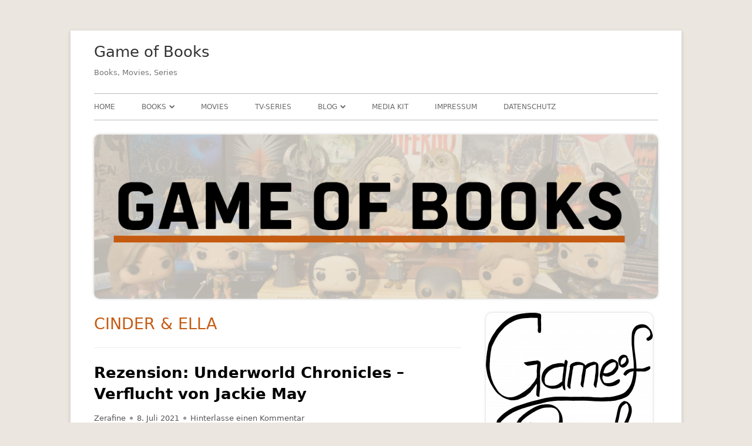

--- FILE ---
content_type: text/html; charset=UTF-8
request_url: https://gameofbooks.de/tag/cinder-ella/
body_size: 19943
content:
<!doctype html>




<!-- Matomo Image Tracker-->
<img src="https://analytics.haeutle-it.de/matomo.php?idsite=1&amp;rec=1" style="border:0" alt="" />
<!-- End Matomo -->



<!-- Matomo -->
<script type="text/javascript">
  var _paq = window._paq || [];
  /* tracker methods like "setCustomDimension" should be called before "trackPageView" */
  _paq.push(['trackPageView']);
  _paq.push(['enableLinkTracking']);
  (function() {
    var u="https://analytics.haeutle-it.de/";
    _paq.push(['setTrackerUrl', u+'matomo.php']);
    _paq.push(['setSiteId', '1']);
    var d=document, g=d.createElement('script'), s=d.getElementsByTagName('script')[0];
    g.type='text/javascript'; g.async=true; g.defer=true; g.src=u+'matomo.js'; s.parentNode.insertBefore(g,s);
  })();
</script>
<!-- End Matomo Code -->



<!--[if IE 8]>
<html class="ie ie8 no-js" lang="de">
<![endif]-->

<!--[if !(IE 8)]><!-->
<html lang="de" class="no-js">
<!--<![endif]-->
<head>


<meta charset="UTF-8" />
<meta name="viewport" content="width=device-width" />
<link rel="profile" href="http://gmpg.org/xfn/11" />
<link rel="profile" href="http://microformats.org/profile/specs" />
<link rel="profile" href="http://microformats.org/profile/hatom" />
<link href="https://gameofbooks.de/wp-content/fontawesome-5.5.0/css/all.css" rel="stylesheet">


<script>(function(html){html.className = html.className.replace(/\bno-js\b/,'js')})(document.documentElement);</script>
<meta name='robots' content='noindex, follow' />

	<!-- This site is optimized with the Yoast SEO plugin v26.7 - https://yoast.com/wordpress/plugins/seo/ -->
	<title>Cinder &amp; Ella Archive - Game of Books</title>
	<meta property="og:locale" content="de_DE" />
	<meta property="og:type" content="article" />
	<meta property="og:title" content="Cinder &amp; Ella Archive - Game of Books" />
	<meta property="og:url" content="https://gameofbooks.de/tag/cinder-ella/" />
	<meta property="og:site_name" content="Game of Books" />
	<meta property="og:image" content="https://gameofbooks.de/wp-content/uploads/2019/03/Game-of-Books-Logo.png" />
	<meta property="og:image:width" content="1987" />
	<meta property="og:image:height" content="2098" />
	<meta property="og:image:type" content="image/png" />
	<meta name="twitter:card" content="summary_large_image" />
	<meta name="twitter:site" content="@GameOfBooksBlog" />
	<script type="application/ld+json" class="yoast-schema-graph">{"@context":"https://schema.org","@graph":[{"@type":"CollectionPage","@id":"https://gameofbooks.de/tag/cinder-ella/","url":"https://gameofbooks.de/tag/cinder-ella/","name":"Cinder &amp; Ella Archive - Game of Books","isPartOf":{"@id":"https://gameofbooks.de/#website"},"breadcrumb":{"@id":"https://gameofbooks.de/tag/cinder-ella/#breadcrumb"},"inLanguage":"de"},{"@type":"BreadcrumbList","@id":"https://gameofbooks.de/tag/cinder-ella/#breadcrumb","itemListElement":[{"@type":"ListItem","position":1,"name":"Home","item":"https://gameofbooks.de/"},{"@type":"ListItem","position":2,"name":"Cinder &amp; Ella"}]},{"@type":"WebSite","@id":"https://gameofbooks.de/#website","url":"https://gameofbooks.de/","name":"Game of Books","description":"Books, Movies, Series","publisher":{"@id":"https://gameofbooks.de/#organization"},"potentialAction":[{"@type":"SearchAction","target":{"@type":"EntryPoint","urlTemplate":"https://gameofbooks.de/?s={search_term_string}"},"query-input":{"@type":"PropertyValueSpecification","valueRequired":true,"valueName":"search_term_string"}}],"inLanguage":"de"},{"@type":"Organization","@id":"https://gameofbooks.de/#organization","name":"Game of Books","url":"https://gameofbooks.de/","logo":{"@type":"ImageObject","inLanguage":"de","@id":"https://gameofbooks.de/#/schema/logo/image/","url":"https://gameofbooks.de/wp-content/uploads/2019/03/Game-of-Books-Logo.png","contentUrl":"https://gameofbooks.de/wp-content/uploads/2019/03/Game-of-Books-Logo.png","width":1987,"height":2098,"caption":"Game of Books"},"image":{"@id":"https://gameofbooks.de/#/schema/logo/image/"},"sameAs":["https://www.facebook.com/SpielDerBücher","https://x.com/GameOfBooksBlog","https://www.instagram.com/GameOfBooksBlog/","https://www.youtube.com/channel/UCkd2lUhSBjxn7fHJFA97ETw"]}]}</script>
	<!-- / Yoast SEO plugin. -->


<link rel="alternate" type="application/rss+xml" title="Game of Books &raquo; Feed" href="https://gameofbooks.de/feed/" />
<link rel="alternate" type="application/rss+xml" title="Game of Books &raquo; Kommentar-Feed" href="https://gameofbooks.de/comments/feed/" />
<link rel="alternate" type="application/rss+xml" title="Game of Books &raquo; Cinder &amp; Ella Schlagwort-Feed" href="https://gameofbooks.de/tag/cinder-ella/feed/" />
<style id='wp-img-auto-sizes-contain-inline-css' type='text/css'>
img:is([sizes=auto i],[sizes^="auto," i]){contain-intrinsic-size:3000px 1500px}
/*# sourceURL=wp-img-auto-sizes-contain-inline-css */
</style>
<style id='wp-emoji-styles-inline-css' type='text/css'>

	img.wp-smiley, img.emoji {
		display: inline !important;
		border: none !important;
		box-shadow: none !important;
		height: 1em !important;
		width: 1em !important;
		margin: 0 0.07em !important;
		vertical-align: -0.1em !important;
		background: none !important;
		padding: 0 !important;
	}
/*# sourceURL=wp-emoji-styles-inline-css */
</style>
<style id='wp-block-library-inline-css' type='text/css'>
:root{--wp-block-synced-color:#7a00df;--wp-block-synced-color--rgb:122,0,223;--wp-bound-block-color:var(--wp-block-synced-color);--wp-editor-canvas-background:#ddd;--wp-admin-theme-color:#007cba;--wp-admin-theme-color--rgb:0,124,186;--wp-admin-theme-color-darker-10:#006ba1;--wp-admin-theme-color-darker-10--rgb:0,107,160.5;--wp-admin-theme-color-darker-20:#005a87;--wp-admin-theme-color-darker-20--rgb:0,90,135;--wp-admin-border-width-focus:2px}@media (min-resolution:192dpi){:root{--wp-admin-border-width-focus:1.5px}}.wp-element-button{cursor:pointer}:root .has-very-light-gray-background-color{background-color:#eee}:root .has-very-dark-gray-background-color{background-color:#313131}:root .has-very-light-gray-color{color:#eee}:root .has-very-dark-gray-color{color:#313131}:root .has-vivid-green-cyan-to-vivid-cyan-blue-gradient-background{background:linear-gradient(135deg,#00d084,#0693e3)}:root .has-purple-crush-gradient-background{background:linear-gradient(135deg,#34e2e4,#4721fb 50%,#ab1dfe)}:root .has-hazy-dawn-gradient-background{background:linear-gradient(135deg,#faaca8,#dad0ec)}:root .has-subdued-olive-gradient-background{background:linear-gradient(135deg,#fafae1,#67a671)}:root .has-atomic-cream-gradient-background{background:linear-gradient(135deg,#fdd79a,#004a59)}:root .has-nightshade-gradient-background{background:linear-gradient(135deg,#330968,#31cdcf)}:root .has-midnight-gradient-background{background:linear-gradient(135deg,#020381,#2874fc)}:root{--wp--preset--font-size--normal:16px;--wp--preset--font-size--huge:42px}.has-regular-font-size{font-size:1em}.has-larger-font-size{font-size:2.625em}.has-normal-font-size{font-size:var(--wp--preset--font-size--normal)}.has-huge-font-size{font-size:var(--wp--preset--font-size--huge)}.has-text-align-center{text-align:center}.has-text-align-left{text-align:left}.has-text-align-right{text-align:right}.has-fit-text{white-space:nowrap!important}#end-resizable-editor-section{display:none}.aligncenter{clear:both}.items-justified-left{justify-content:flex-start}.items-justified-center{justify-content:center}.items-justified-right{justify-content:flex-end}.items-justified-space-between{justify-content:space-between}.screen-reader-text{border:0;clip-path:inset(50%);height:1px;margin:-1px;overflow:hidden;padding:0;position:absolute;width:1px;word-wrap:normal!important}.screen-reader-text:focus{background-color:#ddd;clip-path:none;color:#444;display:block;font-size:1em;height:auto;left:5px;line-height:normal;padding:15px 23px 14px;text-decoration:none;top:5px;width:auto;z-index:100000}html :where(.has-border-color){border-style:solid}html :where([style*=border-top-color]){border-top-style:solid}html :where([style*=border-right-color]){border-right-style:solid}html :where([style*=border-bottom-color]){border-bottom-style:solid}html :where([style*=border-left-color]){border-left-style:solid}html :where([style*=border-width]){border-style:solid}html :where([style*=border-top-width]){border-top-style:solid}html :where([style*=border-right-width]){border-right-style:solid}html :where([style*=border-bottom-width]){border-bottom-style:solid}html :where([style*=border-left-width]){border-left-style:solid}html :where(img[class*=wp-image-]){height:auto;max-width:100%}:where(figure){margin:0 0 1em}html :where(.is-position-sticky){--wp-admin--admin-bar--position-offset:var(--wp-admin--admin-bar--height,0px)}@media screen and (max-width:600px){html :where(.is-position-sticky){--wp-admin--admin-bar--position-offset:0px}}

/*# sourceURL=wp-block-library-inline-css */
</style><style id='global-styles-inline-css' type='text/css'>
:root{--wp--preset--aspect-ratio--square: 1;--wp--preset--aspect-ratio--4-3: 4/3;--wp--preset--aspect-ratio--3-4: 3/4;--wp--preset--aspect-ratio--3-2: 3/2;--wp--preset--aspect-ratio--2-3: 2/3;--wp--preset--aspect-ratio--16-9: 16/9;--wp--preset--aspect-ratio--9-16: 9/16;--wp--preset--color--black: #000000;--wp--preset--color--cyan-bluish-gray: #abb8c3;--wp--preset--color--white: #ffffff;--wp--preset--color--pale-pink: #f78da7;--wp--preset--color--vivid-red: #cf2e2e;--wp--preset--color--luminous-vivid-orange: #ff6900;--wp--preset--color--luminous-vivid-amber: #fcb900;--wp--preset--color--light-green-cyan: #7bdcb5;--wp--preset--color--vivid-green-cyan: #00d084;--wp--preset--color--pale-cyan-blue: #8ed1fc;--wp--preset--color--vivid-cyan-blue: #0693e3;--wp--preset--color--vivid-purple: #9b51e0;--wp--preset--gradient--vivid-cyan-blue-to-vivid-purple: linear-gradient(135deg,rgb(6,147,227) 0%,rgb(155,81,224) 100%);--wp--preset--gradient--light-green-cyan-to-vivid-green-cyan: linear-gradient(135deg,rgb(122,220,180) 0%,rgb(0,208,130) 100%);--wp--preset--gradient--luminous-vivid-amber-to-luminous-vivid-orange: linear-gradient(135deg,rgb(252,185,0) 0%,rgb(255,105,0) 100%);--wp--preset--gradient--luminous-vivid-orange-to-vivid-red: linear-gradient(135deg,rgb(255,105,0) 0%,rgb(207,46,46) 100%);--wp--preset--gradient--very-light-gray-to-cyan-bluish-gray: linear-gradient(135deg,rgb(238,238,238) 0%,rgb(169,184,195) 100%);--wp--preset--gradient--cool-to-warm-spectrum: linear-gradient(135deg,rgb(74,234,220) 0%,rgb(151,120,209) 20%,rgb(207,42,186) 40%,rgb(238,44,130) 60%,rgb(251,105,98) 80%,rgb(254,248,76) 100%);--wp--preset--gradient--blush-light-purple: linear-gradient(135deg,rgb(255,206,236) 0%,rgb(152,150,240) 100%);--wp--preset--gradient--blush-bordeaux: linear-gradient(135deg,rgb(254,205,165) 0%,rgb(254,45,45) 50%,rgb(107,0,62) 100%);--wp--preset--gradient--luminous-dusk: linear-gradient(135deg,rgb(255,203,112) 0%,rgb(199,81,192) 50%,rgb(65,88,208) 100%);--wp--preset--gradient--pale-ocean: linear-gradient(135deg,rgb(255,245,203) 0%,rgb(182,227,212) 50%,rgb(51,167,181) 100%);--wp--preset--gradient--electric-grass: linear-gradient(135deg,rgb(202,248,128) 0%,rgb(113,206,126) 100%);--wp--preset--gradient--midnight: linear-gradient(135deg,rgb(2,3,129) 0%,rgb(40,116,252) 100%);--wp--preset--font-size--small: 13px;--wp--preset--font-size--medium: 20px;--wp--preset--font-size--large: 36px;--wp--preset--font-size--x-large: 42px;--wp--preset--spacing--20: 0.44rem;--wp--preset--spacing--30: 0.67rem;--wp--preset--spacing--40: 1rem;--wp--preset--spacing--50: 1.5rem;--wp--preset--spacing--60: 2.25rem;--wp--preset--spacing--70: 3.38rem;--wp--preset--spacing--80: 5.06rem;--wp--preset--shadow--natural: 6px 6px 9px rgba(0, 0, 0, 0.2);--wp--preset--shadow--deep: 12px 12px 50px rgba(0, 0, 0, 0.4);--wp--preset--shadow--sharp: 6px 6px 0px rgba(0, 0, 0, 0.2);--wp--preset--shadow--outlined: 6px 6px 0px -3px rgb(255, 255, 255), 6px 6px rgb(0, 0, 0);--wp--preset--shadow--crisp: 6px 6px 0px rgb(0, 0, 0);}:where(.is-layout-flex){gap: 0.5em;}:where(.is-layout-grid){gap: 0.5em;}body .is-layout-flex{display: flex;}.is-layout-flex{flex-wrap: wrap;align-items: center;}.is-layout-flex > :is(*, div){margin: 0;}body .is-layout-grid{display: grid;}.is-layout-grid > :is(*, div){margin: 0;}:where(.wp-block-columns.is-layout-flex){gap: 2em;}:where(.wp-block-columns.is-layout-grid){gap: 2em;}:where(.wp-block-post-template.is-layout-flex){gap: 1.25em;}:where(.wp-block-post-template.is-layout-grid){gap: 1.25em;}.has-black-color{color: var(--wp--preset--color--black) !important;}.has-cyan-bluish-gray-color{color: var(--wp--preset--color--cyan-bluish-gray) !important;}.has-white-color{color: var(--wp--preset--color--white) !important;}.has-pale-pink-color{color: var(--wp--preset--color--pale-pink) !important;}.has-vivid-red-color{color: var(--wp--preset--color--vivid-red) !important;}.has-luminous-vivid-orange-color{color: var(--wp--preset--color--luminous-vivid-orange) !important;}.has-luminous-vivid-amber-color{color: var(--wp--preset--color--luminous-vivid-amber) !important;}.has-light-green-cyan-color{color: var(--wp--preset--color--light-green-cyan) !important;}.has-vivid-green-cyan-color{color: var(--wp--preset--color--vivid-green-cyan) !important;}.has-pale-cyan-blue-color{color: var(--wp--preset--color--pale-cyan-blue) !important;}.has-vivid-cyan-blue-color{color: var(--wp--preset--color--vivid-cyan-blue) !important;}.has-vivid-purple-color{color: var(--wp--preset--color--vivid-purple) !important;}.has-black-background-color{background-color: var(--wp--preset--color--black) !important;}.has-cyan-bluish-gray-background-color{background-color: var(--wp--preset--color--cyan-bluish-gray) !important;}.has-white-background-color{background-color: var(--wp--preset--color--white) !important;}.has-pale-pink-background-color{background-color: var(--wp--preset--color--pale-pink) !important;}.has-vivid-red-background-color{background-color: var(--wp--preset--color--vivid-red) !important;}.has-luminous-vivid-orange-background-color{background-color: var(--wp--preset--color--luminous-vivid-orange) !important;}.has-luminous-vivid-amber-background-color{background-color: var(--wp--preset--color--luminous-vivid-amber) !important;}.has-light-green-cyan-background-color{background-color: var(--wp--preset--color--light-green-cyan) !important;}.has-vivid-green-cyan-background-color{background-color: var(--wp--preset--color--vivid-green-cyan) !important;}.has-pale-cyan-blue-background-color{background-color: var(--wp--preset--color--pale-cyan-blue) !important;}.has-vivid-cyan-blue-background-color{background-color: var(--wp--preset--color--vivid-cyan-blue) !important;}.has-vivid-purple-background-color{background-color: var(--wp--preset--color--vivid-purple) !important;}.has-black-border-color{border-color: var(--wp--preset--color--black) !important;}.has-cyan-bluish-gray-border-color{border-color: var(--wp--preset--color--cyan-bluish-gray) !important;}.has-white-border-color{border-color: var(--wp--preset--color--white) !important;}.has-pale-pink-border-color{border-color: var(--wp--preset--color--pale-pink) !important;}.has-vivid-red-border-color{border-color: var(--wp--preset--color--vivid-red) !important;}.has-luminous-vivid-orange-border-color{border-color: var(--wp--preset--color--luminous-vivid-orange) !important;}.has-luminous-vivid-amber-border-color{border-color: var(--wp--preset--color--luminous-vivid-amber) !important;}.has-light-green-cyan-border-color{border-color: var(--wp--preset--color--light-green-cyan) !important;}.has-vivid-green-cyan-border-color{border-color: var(--wp--preset--color--vivid-green-cyan) !important;}.has-pale-cyan-blue-border-color{border-color: var(--wp--preset--color--pale-cyan-blue) !important;}.has-vivid-cyan-blue-border-color{border-color: var(--wp--preset--color--vivid-cyan-blue) !important;}.has-vivid-purple-border-color{border-color: var(--wp--preset--color--vivid-purple) !important;}.has-vivid-cyan-blue-to-vivid-purple-gradient-background{background: var(--wp--preset--gradient--vivid-cyan-blue-to-vivid-purple) !important;}.has-light-green-cyan-to-vivid-green-cyan-gradient-background{background: var(--wp--preset--gradient--light-green-cyan-to-vivid-green-cyan) !important;}.has-luminous-vivid-amber-to-luminous-vivid-orange-gradient-background{background: var(--wp--preset--gradient--luminous-vivid-amber-to-luminous-vivid-orange) !important;}.has-luminous-vivid-orange-to-vivid-red-gradient-background{background: var(--wp--preset--gradient--luminous-vivid-orange-to-vivid-red) !important;}.has-very-light-gray-to-cyan-bluish-gray-gradient-background{background: var(--wp--preset--gradient--very-light-gray-to-cyan-bluish-gray) !important;}.has-cool-to-warm-spectrum-gradient-background{background: var(--wp--preset--gradient--cool-to-warm-spectrum) !important;}.has-blush-light-purple-gradient-background{background: var(--wp--preset--gradient--blush-light-purple) !important;}.has-blush-bordeaux-gradient-background{background: var(--wp--preset--gradient--blush-bordeaux) !important;}.has-luminous-dusk-gradient-background{background: var(--wp--preset--gradient--luminous-dusk) !important;}.has-pale-ocean-gradient-background{background: var(--wp--preset--gradient--pale-ocean) !important;}.has-electric-grass-gradient-background{background: var(--wp--preset--gradient--electric-grass) !important;}.has-midnight-gradient-background{background: var(--wp--preset--gradient--midnight) !important;}.has-small-font-size{font-size: var(--wp--preset--font-size--small) !important;}.has-medium-font-size{font-size: var(--wp--preset--font-size--medium) !important;}.has-large-font-size{font-size: var(--wp--preset--font-size--large) !important;}.has-x-large-font-size{font-size: var(--wp--preset--font-size--x-large) !important;}
/*# sourceURL=global-styles-inline-css */
</style>

<style id='classic-theme-styles-inline-css' type='text/css'>
/*! This file is auto-generated */
.wp-block-button__link{color:#fff;background-color:#32373c;border-radius:9999px;box-shadow:none;text-decoration:none;padding:calc(.667em + 2px) calc(1.333em + 2px);font-size:1.125em}.wp-block-file__button{background:#32373c;color:#fff;text-decoration:none}
/*# sourceURL=/wp-includes/css/classic-themes.min.css */
</style>
<link rel='stylesheet' id='exit_notifier-frontend-css' href='https://gameofbooks.de/wp-content/plugins/exit-notifier/assets/css/frontend.css' type='text/css' media='all' />
<link rel='stylesheet' id='exit_notifier-jAlert-css' href='https://gameofbooks.de/wp-content/plugins/exit-notifier/assets/css/jAlert.min.css' type='text/css' media='all' />
<link rel='stylesheet' id='foogallery-core-css' href='https://gameofbooks.de/wp-content/plugins/foogallery/assets/css/foogallery.5a41457e.min.css' type='text/css' media='all' />
<link rel='stylesheet' id='responsive-lightbox-imagelightbox-css' href='https://gameofbooks.de/wp-content/plugins/responsive-lightbox/assets/imagelightbox/imagelightbox.min.css' type='text/css' media='all' />
<link rel='stylesheet' id='font-awesome-css' href='https://gameofbooks.de/wp-content/plugins/simplesecure/styles/font-awesome.min.css' type='text/css' media='all' />
<link rel='stylesheet' id='tinyframework-style-css' href='https://gameofbooks.de/wp-content/themes/tiny-framework/style.css' type='text/css' media='all' />
<script type="text/javascript" src="https://gameofbooks.de/wp-includes/js/jquery/jquery.min.js" id="jquery-core-js"></script>
<script type="text/javascript" src="https://gameofbooks.de/wp-includes/js/jquery/jquery-migrate.min.js" id="jquery-migrate-js"></script>
<script type="text/javascript" id="exit_notifier-frontend-js-extra">
/* <![CDATA[ */
var ExitBoxSettings = {"exitbox_version":"1.9.1","siteroot":"gameofbooks.de","siteurl":"https://gameofbooks.de","title":"Du verl\u00e4sst jetzt unsere Seite","body":"\u003Cp\u003EAls Diensteanbieter sind wir gem\u00e4\u00df \u00a7 7 Abs.1 TMG f\u00fcr eigene Inhalte auf diesen Seiten nach den allgemeinen Gesetzen verantwortlich. Nach \u00a7\u00a7 8 bis 10 TMG sind wir als Diensteanbieter jedoch nicht verpflichtet, \u00fcbermittelte oder gespeicherte fremde Informationen zu \u00fcberwachen oder nach Umst\u00e4nden zu forschen, die auf eine rechtswidrige T\u00e4tigkeit hinweisen.\r\n\u003Cbr\u003E\u003Cbr\u003E\r\nVerpflichtungen zur Entfernung oder Sperrung der Nutzung von Informationen nach den allgemeinen Gesetzen bleiben hiervon unber\u00fchrt. Eine diesbez\u00fcgliche Haftung ist jedoch erst ab dem Zeitpunkt der Kenntnis einer konkreten Rechtsverletzung m\u00f6glich. Bei Bekanntwerden von entsprechenden Rechtsverletzungen werden wir diese Inhalte umgehend entfernen.\u003C/p\u003E","GoButtonText":"Weiter zu","Include_URL":"on","CancelButtonText":"Abbrechen","alt_title":"Thank you for visiting our website","alt_body":"\u003Cp\u003EThe link you have selected is located on another server.  The linked site contains information that has been created, published, maintained, or otherwise posted by institutions or organizations independent of this organization.  We do not endorse, approve, certify, or control any linked websites, their sponsors, or any of their policies, activities, products, or services.  We do not assume responsibility for the accuracy, completeness, or timeliness of the information contained therein.  Visitors to any linked websites should not use or rely on the information contained therein until they have consulted with an independent financial professional.\u003C/p\u003E \u003Cp\u003EPlease click \u201cGo to URL\u2026\u201d to leave this website and proceed to the selected site.\u003C/p\u003E","alt_GoButtonText":"Go to URL...","alt_Include_URL":"on","alt_CancelButtonText":"Cancel","alt_classname":"altExitNotifier","activate_custom_content":"on","apply_to_all_offsite_links":"on","jquery_selector_field":"","new_window":"on","css_exclusion_class":"noExitNotifier","relnofollow":"","enable_notifier_for_forms":"","apply_to_all_offsite_forms":"on","jquery_form_selector_field":"form[action*=\"//\"]:not([action*=\"gameofbooks.de\"])","sa2_or_jAlert":"jAlert","theme":"default","backgroundcolor":"black","blurbackground":"","size":"md","showAnimation":"fadeIn","hideAnimation":"fadeOut","visual":"","enable_timeout":"","timeout_text_continue":"Continue in {seconds} seconds.","timeout_text_cancel":"Cancel in {seconds} seconds.","continue_or_cancel":"continue","timeout_seconds":"10","enable_progressbar":"","timeout_statement":"on","custom_css":"\nbackground: #0684ce;\nbackground: -moz-linear-gradient(top,  #0684ce 0%, #1e5799 100%);\nbackground: -webkit-gradient(linear, left top, left bottom, color-stop(0%,#0684ce), color-stop(100%,#1e5799));\nbackground: -webkit-linear-gradient(top,  #0684ce 0%,#1e5799 100%);\nbackground: -o-linear-gradient(top,  #0684ce 0%,#1e5799 100%);\nbackground: -ms-linear-gradient(top,  #0684ce 0%,#1e5799 100%);\nbackground: linear-gradient(to bottom,  #0684ce 0%,#1e5799 100%);\nfilter: progid:DXImageTransform.Microsoft.gradient( startColorstr='#0684ce', endColorstr='#1e5799',GradientType=0 );\nborder: 3px solid #1e5799;\n\t\t\t","advanced_custom_css":"","addclasses":"","classestoadd":"","debugtoconsole":""};
//# sourceURL=exit_notifier-frontend-js-extra
/* ]]> */
</script>
<script type="text/javascript" src="https://gameofbooks.de/wp-content/plugins/exit-notifier/assets/js/frontend.js" id="exit_notifier-frontend-js"></script>
<script type="text/javascript" src="https://gameofbooks.de/wp-content/plugins/exit-notifier/assets/js/jAlert.min.js" id="exit_notifier-jAlert.min-js"></script>
<script type="text/javascript" src="https://gameofbooks.de/wp-content/plugins/exit-notifier/assets/js/sweetalert2.all.min.js" id="exit_notifier-sa2.min-js"></script>
<script type="text/javascript" src="https://gameofbooks.de/wp-content/plugins/responsive-lightbox/assets/dompurify/purify.min.js" id="dompurify-js"></script>
<script type="text/javascript" id="responsive-lightbox-sanitizer-js-before">
/* <![CDATA[ */
window.RLG = window.RLG || {}; window.RLG.sanitizeAllowedHosts = ["youtube.com","www.youtube.com","youtu.be","vimeo.com","player.vimeo.com"];
//# sourceURL=responsive-lightbox-sanitizer-js-before
/* ]]> */
</script>
<script type="text/javascript" src="https://gameofbooks.de/wp-content/plugins/responsive-lightbox/js/sanitizer.js" id="responsive-lightbox-sanitizer-js"></script>
<script type="text/javascript" src="https://gameofbooks.de/wp-content/plugins/responsive-lightbox/assets/imagelightbox/imagelightbox.min.js" id="responsive-lightbox-imagelightbox-js"></script>
<script type="text/javascript" src="https://gameofbooks.de/wp-includes/js/underscore.min.js" id="underscore-js"></script>
<script type="text/javascript" src="https://gameofbooks.de/wp-content/plugins/responsive-lightbox/assets/infinitescroll/infinite-scroll.pkgd.min.js" id="responsive-lightbox-infinite-scroll-js"></script>
<script type="text/javascript" id="responsive-lightbox-js-before">
/* <![CDATA[ */
var rlArgs = {"script":"imagelightbox","selector":"lightbox","customEvents":"","activeGalleries":true,"animationSpeed":250,"preloadNext":true,"enableKeyboard":true,"quitOnEnd":false,"quitOnImageClick":false,"quitOnDocumentClick":true,"woocommerce_gallery":false,"ajaxurl":"https:\/\/gameofbooks.de\/wp-admin\/admin-ajax.php","nonce":"139a5e163e","preview":false,"postId":4935,"scriptExtension":false};

//# sourceURL=responsive-lightbox-js-before
/* ]]> */
</script>
<script type="text/javascript" src="https://gameofbooks.de/wp-content/plugins/responsive-lightbox/js/front.js" id="responsive-lightbox-js"></script>
<link rel="https://api.w.org/" href="https://gameofbooks.de/wp-json/" /><link rel="alternate" title="JSON" type="application/json" href="https://gameofbooks.de/wp-json/wp/v2/tags/1320" /><link rel="EditURI" type="application/rsd+xml" title="RSD" href="https://gameofbooks.de/xmlrpc.php?rsd" />
<style type="text/css">.recentcomments a{display:inline !important;padding:0 !important;margin:0 !important;}</style><script src="https://analytics.haeutle-it.de/seha.js"></script> 
<noscript><img src="https://analytics.haeutle-it.de/piwik.js?idsite=1" alt="" /></
</head>

<body class="archive tag tag-cinder-ella tag-1320 wp-theme-tiny-framework hfeed h-feed feed group-blog header-image-yes list-view" itemscope="" itemtype="https://schema.org/CollectionPage">


<span class="skiplink"><a class="screen-reader-text" href="#content" title="Springe zum Inhalt">Springe zum Inhalt</a></span>


<noscript>
	<div id="no-javascript">
		Die erweiterten Funktionen dieser Webseite erfordern dass du JavaScript im Browser aktivierst. Vielen Dank!	</div>
</noscript>

<div id="page" class="site">

	
	<header id="masthead" class="site-header" itemscope="itemscope" itemtype="https://schema.org/WPHeader">

		
		<div class="site-branding" itemprop="publisher" itemscope="itemscope" itemtype="https://schema.org/Organization">

			
			<div id="site-title-wrapper">

				
						<p id="site-title" itemprop="name" class="p-name site-title"><a href="https://gameofbooks.de/" rel="home" itemprop="url" class="u-url url">Game of Books</a></p>

					
						<p id="site-description" itemprop="description" class="p-summary e-content site-description">Books, Movies, Series</p>

					
			</div><!-- #site-title-wrapper -->

		</div><!-- .site-branding -->

		
		<nav id="site-navigation" class="main-navigation" aria-label="Prim&auml;res Men&uuml;" itemscope="itemscope" itemtype="https://schema.org/SiteNavigationElement">

			<h2 class="screen-reader-text">Prim&auml;res Men&uuml;</h2>
			<button class="menu-toggle" aria-controls="primary-menu" aria-expanded="false">Men&uuml;</button>

			
			<div class="search-box-wrapper search-container-mobile">
				<div class="search-box">
					<form itemprop="potentialAction" itemscope itemtype="http://schema.org/SearchAction" role="search" method="get" class="search-form" action="https://gameofbooks.de/">
				<label>
					<span class="screen-reader-text">Suche nach:</span>
					<input type="search" itemprop="query-input" class="search-field" placeholder="Suchen …" value="" name="s" />
				</label>
				<input type="submit" class="search-submit" value="Suchen" />
			<meta itemprop="target" content="https://gameofbooks.de/?s={search} "/></form>				</div>
			</div>

			<!--<button class="go-to-top"><a href="#page"><span class="icon-webfont fa-chevron-circle-up" aria-hidden="true"></span></a></button>-->

			<div class="menu-mainmenu-container"><ul id="primary-menu" class="nav-menu"><li id="menu-item-15" class="menu-item menu-item-type-custom menu-item-object-custom menu-item-home menu-item-15"><a href="https://gameofbooks.de/">Home</a></li>
<li id="menu-item-2693" class="menu-item menu-item-type-custom menu-item-object-custom menu-item-has-children menu-item-2693"><a href="https://gameofbooks.de/rezensions-archiv/">Books</a>
<ul class="sub-menu">
	<li id="menu-item-2117" class="menu-item menu-item-type-taxonomy menu-item-object-category menu-item-2117"><a href="https://gameofbooks.de/category/books/dystopie/">Dystopie</a></li>
	<li id="menu-item-1779" class="menu-item menu-item-type-taxonomy menu-item-object-category menu-item-1779"><a href="https://gameofbooks.de/category/books/fantasy/">Fantasy</a></li>
	<li id="menu-item-2118" class="menu-item menu-item-type-taxonomy menu-item-object-category menu-item-2118"><a href="https://gameofbooks.de/category/books/historische-fiktion/">Historische Fiktion</a></li>
	<li id="menu-item-2119" class="menu-item menu-item-type-taxonomy menu-item-object-category menu-item-has-children menu-item-2119"><a href="https://gameofbooks.de/category/books/kinder-jugend/">Kinder/Jugend</a>
	<ul class="sub-menu">
		<li id="menu-item-2120" class="menu-item menu-item-type-taxonomy menu-item-object-category menu-item-2120"><a href="https://gameofbooks.de/category/books/kinder-jugend/jugendbuch/">Jugendbuch</a></li>
		<li id="menu-item-2121" class="menu-item menu-item-type-taxonomy menu-item-object-category menu-item-2121"><a href="https://gameofbooks.de/category/books/kinder-jugend/kinderbuch/">Kinderbuch</a></li>
	</ul>
</li>
	<li id="menu-item-1780" class="menu-item menu-item-type-taxonomy menu-item-object-category menu-item-1780"><a href="https://gameofbooks.de/category/books/krimi/">Krimis</a></li>
	<li id="menu-item-3650" class="menu-item menu-item-type-taxonomy menu-item-object-category menu-item-3650"><a href="https://gameofbooks.de/category/books/mystery/">Mystery</a></li>
	<li id="menu-item-1782" class="menu-item menu-item-type-taxonomy menu-item-object-category menu-item-has-children menu-item-1782"><a href="https://gameofbooks.de/category/books/ratgeber/">Ratgeber</a>
	<ul class="sub-menu">
		<li id="menu-item-2008" class="menu-item menu-item-type-taxonomy menu-item-object-category menu-item-2008"><a href="https://gameofbooks.de/category/books/psychologie/persoenlichkeitsentwicklung/">Persönlichkeitsentwicklung</a></li>
		<li id="menu-item-2007" class="menu-item menu-item-type-taxonomy menu-item-object-category menu-item-2007"><a href="https://gameofbooks.de/category/books/psychologie/">Psychologie</a></li>
	</ul>
</li>
	<li id="menu-item-1781" class="menu-item menu-item-type-taxonomy menu-item-object-category menu-item-1781"><a href="https://gameofbooks.de/category/books/sciencefiction/">Science Fiction</a></li>
	<li id="menu-item-1777" class="menu-item menu-item-type-taxonomy menu-item-object-category menu-item-1777"><a href="https://gameofbooks.de/category/books/thriller/">Thriller</a></li>
</ul>
</li>
<li id="menu-item-811" class="menu-item menu-item-type-taxonomy menu-item-object-category menu-item-811"><a href="https://gameofbooks.de/category/movies/">Movies</a></li>
<li id="menu-item-812" class="menu-item menu-item-type-taxonomy menu-item-object-category menu-item-812"><a href="https://gameofbooks.de/category/tv-series/">TV-Series</a></li>
<li id="menu-item-753" class="menu-item menu-item-type-post_type menu-item-object-page menu-item-has-children menu-item-753"><a href="https://gameofbooks.de/die-blogger/">Blog</a>
<ul class="sub-menu">
	<li id="menu-item-813" class="menu-item menu-item-type-post_type menu-item-object-page menu-item-813"><a href="https://gameofbooks.de/die-blogger/dieschamanin/">DieSchamanin</a></li>
	<li id="menu-item-754" class="menu-item menu-item-type-post_type menu-item-object-page menu-item-754"><a href="https://gameofbooks.de/die-blogger/schlaubibasti/">Schlaubibasti</a></li>
	<li id="menu-item-755" class="menu-item menu-item-type-post_type menu-item-object-page menu-item-755"><a href="https://gameofbooks.de/die-blogger/zerafine/">Zerafine</a></li>
</ul>
</li>
<li id="menu-item-1808" class="menu-item menu-item-type-custom menu-item-object-custom menu-item-1808"><a target="_blank" href="https://gameofbooks.de/wp-content/uploads/2020/10/2020-10-Media-Kit-GameofBooks.pdf">Media Kit</a></li>
<li id="menu-item-1105" class="menu-item menu-item-type-post_type menu-item-object-page menu-item-1105"><a href="https://gameofbooks.de/impressum/">Impressum</a></li>
<li id="menu-item-1106" class="menu-item menu-item-type-post_type menu-item-object-page menu-item-privacy-policy menu-item-1106"><a rel="privacy-policy" href="https://gameofbooks.de/impressum/datenschutz/">Datenschutz</a></li>
</ul></div>
		</nav><!-- #site-navigation -->

		<!-- Custom Header - Start -->

		
		
			
				<img src="https://gameofbooks.de/wp-content/uploads/2019/06/gameofbooks1.jpg" class="header-image" width="2000" height="583" alt="Game of Books" />

			
		
		<!-- Custom Header - End -->

		
	</header><!-- .site-header -->

	
	<div id="content" class="site-content">

	<section id="primary" class="content-area">

		
		<main id="main" class="site-main" itemscope="itemscope" itemprop="mainContentOfPage">

			
		
			<header class="page-header">
				<h1 class="page-title" itemprop="headline"><span class="screen-reader-text">Schlagwort: </span>Cinder &amp; Ella</h1>			</header><!-- .page-header -->

			



<article id="post-4935" class="post-4935 book type-book status-publish category-books category-fantasy category-rezension tag-a-is-for-abstinence tag-cinder-ella tag-dont-bait-me tag-dont-cheat-me tag-dont-rush-me tag-dont-tempt-me tag-fae tag-girl-at-heart tag-identitaetssuche tag-junge-erwachsene tag-kelly-oram tag-kick-ass-heldin tag-norah-jacobs tag-shadow-falls-camp tag-starke-heldin tag-tetralogie tag-trolle tag-unterwelt tag-urban-fantasy tag-v-is-for-virgin tag-vampir tag-werwoelfe tag-ya tag-young-adult h-entry hentry" itemscope="" itemtype="https://schema.org/Article">

	
	
	<header class="entry-header">

		
			
			<h3 class="entry-title" itemprop="headline">

				<a href="https://gameofbooks.de/book/rezension-underworld-chronicles-verflucht-von-jackie-may/" rel="bookmark" itemprop="url">Rezension: Underworld Chronicles &#8211; Verflucht von Jackie May</a>
				
			</h3>

			
			
			<div class="entry-meta">

				<span class="byline"><span class="author vcard" itemprop="author" itemscope="itemscope" itemtype="https://schema.org/Person"><span class="screen-reader-text">Autor </span><a class="url fn n" href="https://gameofbooks.de/author/juliane_1999/" rel="author" itemprop="url name">Zerafine</a></span></span><span class="posted-on"><span class="screen-reader-text">Ver&ouml;ffentlicht am </span><a href="https://gameofbooks.de/book/rezension-underworld-chronicles-verflucht-von-jackie-may/" rel="bookmark"><time class="entry-date published updated" datetime="2021-07-08T11:29:57+02:00" itemprop="dateModified datePublished">8. Juli 2021</time></a></span><span class="comments-link"><a href="https://gameofbooks.de/book/rezension-underworld-chronicles-verflucht-von-jackie-may/#respond">Hinterlasse einen Kommentar<span class="screen-reader-text"> zu Rezension: Underworld Chronicles &#8211; Verflucht von Jackie May</span></a></span>
			</div><!-- .entry-meta -->

		
	</header><!-- .entry-header -->

	
		<div class="entry-content" itemprop="articleBody">

			<script type='application/ld+json'>
				{
					"@context": "http://schema.org/",
					"@type": "Book",
					"isbn": "9783846601242",
					"numberOfPages": "304",
					"author": {
						"@context": "http://schema.org/",
						"@type": "Person",
						"name": ""
					},
					"inLanguage": {
						"@type": "Language",
						"name": "Deutsch"
					},
					"publisher": "",
					"review": {
						"@type": "Review",
						"author": {
							"@context": "http://schema.org/",
							"@type": "Person",
							"name": "Zerafine"
						},
						"reviewBody": "Wo beginne ich diese Rezension am besten, es gibt so viele Aspekte, die ich ansprechen möchte. Aber beginnen wir wie immer am Anfang. <br>
Der Einstieg in die Geschichte ist mehr als gelungen, vom ersten Satz an liegt Spannung in der Luft und man wird sofort so stark in das Buch hineingezogen, das es fast nicht möglich ist, aufzuhören, denn es gibt so viele Geheimnisse zu lüften. Damit ist der Einstieg geschafft und das Buch nimmt rasant an Fahrt auf, es lässt sie aber immer auch genug Zeit für die ruhigen Momente. Das mochte ich sehr.<br><br>

Alles in der reale und in der magischen Welt wirkt schlüssig und in sich geschlossen, mit ihren eigenen Regeln, so werden beispielsweise die Regeln in einem Troll-Clan erklärt und man hat das Gefühl diese habe auch Gültigkeit und manifestieren auch die Werte dieser Spezies. Auch wie die Protagonistin Nora sich immer wieder beschwert, dass sie ihren „normalen“ Job wegen dieser ganzen Ereignisse verloren hat, wirkt so passend und nachvollziehbar. <br><br>

Die Welt ist von der ersten Sekunde an dicht und atmosphärisch beschrieben und trotzdem hat der Leser während des Buches Zeit durchzuatmen, die Charaktere besser kennenzulernen, ihre Motive zu verstehen und auch die Beziehungen zwischen den Figuren zu verfolgen.<br>
Kommen wir nun zu den Figuren; beginnen wir mit der Protagonistin Nora. Ich mag sie als Hauptcharakter sehr; sie ist eine starke Frauenfigur mit einem etwas loses Mundwerk und das Herz am rechten Fleck. Und dies, obwohl sie eine finstere und belastende Vergangenheit mich sie tragen muss. Sie hat zusätzlich noch bestimmte magische Begabungen, die ihr das Leben ganz bestimmt nicht leichter machen. Sie ist somit mächtig und dennoch auch angreifbar. Sie hat während dieses Buches eine Charakter Entwicklung die gut begründet und nachvollziehbar ist.  Sie macht gerade keine 180° Wendung, aber sie entwickelt sich weiter und man sich mit ihr zusammen darüber freuen kann. <br><br>

Terrance ist mein Lieblingscharakter in diesem Buch den einsame und doch etwas ungewöhnliche Trolle habe ich ins Herz geschlossen. Er ist so knuffig und man muss ihn einfach mögen. Auch die anderen Nebenfiguren sind liebevoll und charmant geschrieben. Die meisten wichtigeren Nebenfiguren sind gerade nicht schwarz-weiß und in dem hässlichsten Monster steckt manchmal der beste „Mensch“. <br><br>

Das gesamte Setting der Handlung erinnerte mich etwas an „Skulduggery Pleasant“ in düsterer und mit etwas mehr prickeln. Dies ist aber nicht schlimm denn ich mag auch diese Art der Phantastik sehr gerne. Dieses Prickeln und die Sexualitäten der einzelnen Figuren drängen sich aber nie zu sehr auf so dass ich das Maß als genau richtig empfunden habe. Dieses Buch hat eine Trigger Warnung und den Menschen, die Wissen, das sie Potenziell getriggert werden können, würde ich empfehlen auch zu schauen ob dieses Buch mit diesen Triggern etwas für sie ist oder lieber nicht.
Eine Sache muss ich allerdings kritisieren und das sind die Schurken sie alle bleiben recht platt und sind böse, weil sie nun mal böse sind, aber für mich war dafür das Auftaktbuch kein so großes Problem denn da kann ja noch viel kommen.
Nun zum Ende des Romans es war nicht übertrieben erzwungen episch, sondern genau nach meinem Geschmack und nicht aufgesetzt. Nur leider sind in meinem Kopf noch so viele Fragen ungelöst und ich möchte so gerne weiterlesen.<br><br>

Mein Fazit also: das ist echt gute düstere Jugendfantasy, die ich jedem empfehlen kann, der sich für das Genre interessiert. Ein zusätzlicher Punkt ist das es zwar sexuelle Szenen gibt diese aber nicht den Fokus bilden und somit ist das Buch auch für alle geeignet die mehr Detektivgeschichte als Romantik mögen. Ich würde das Buch für Jugendlich ab 14 Jahren Empfehlen.
"
					},
					"name": "Underworld Chronicles - Verflucht"
				}
			</script>

			
			
										<p align="justify">Kennt ihr das man geht in eine Buchhandlung, um nur seine bestellten Bücher abzuholen, und sieht dann dieses eine Buch, in das man sich schock- verliebt und das dann unbedingt mitmuss. So ging es mir mit dem ersten Teil der Underwood Chronicles von Jackie May „Verflucht“. Und bereits nach zwei Tagen habe ich das Buch verschlungen und warte sehr gespannt auf Teil zwei. <br><br>
Doch nun erst mal zu Teil eins und einem großartigen Auftakt für eine düstere Urban Fantasy Reihe mit Vampiren, Werwölfen, Feen Trollen und einer toughen Frau mit ungewöhnlichen Fähigkeiten und einer geheimnisvollen und grausamen Vergangenheit.
</p>
			
							<h3>Inhalt:</h3>
				<p align="justify">Die junge Nora kämpft sich nur jeden Tag weiter durch ihren Alltag und versucht, ihre Probleme allein zu lösen. Genau allein den Nora ist weise und Freunde hat sie keine nur eine Internet-Bekanntschaft, die sie noch nie getroffen hat. <br><br>
Doch als ihr Instinkt sich meldet, versteht die das sich etwa ändert sie schwebt in Lebensgefahr weiß nur nicht warum. Ihr ganzes Leben steht auf einmal Kopf und sie betritt die Underwood, denn ein Vampirfürst möchte sie und ihre Macht für seine Zwecke benutzen, doch das war nur der Anfang der Geschichte. Sie wird immer tiefer in diese Welt hineingezogen und muss nun zusammen mit neuen Freunden das Rätsel um die verschwundenen Unterweltler lösen. Das ist nicht Noras einziges Problem – das andere heißt Männer, und mit denen will sie auf keinen Fall etwas zu tun haben.</p>
			
							<h3>Meinung:</h3>
				<p align="justify">Wo beginne ich diese Rezension am besten, es gibt so viele Aspekte, die ich ansprechen möchte. Aber beginnen wir wie immer am Anfang. <br>
Der Einstieg in die Geschichte ist mehr als gelungen, vom ersten Satz an liegt Spannung in der Luft und man wird sofort so stark in das Buch hineingezogen, das es fast nicht möglich ist, aufzuhören, denn es gibt so viele Geheimnisse zu lüften. Damit ist der Einstieg geschafft und das Buch nimmt rasant an Fahrt auf, es lässt sie aber immer auch genug Zeit für die ruhigen Momente. Das mochte ich sehr.<br><br>

Alles in der reale und in der magischen Welt wirkt schlüssig und in sich geschlossen, mit ihren eigenen Regeln, so werden beispielsweise die Regeln in einem Troll-Clan erklärt und man hat das Gefühl diese habe auch Gültigkeit und manifestieren auch die Werte dieser Spezies. Auch wie die Protagonistin Nora sich immer wieder beschwert, dass sie ihren „normalen“ Job wegen dieser ganzen Ereignisse verloren hat, wirkt so passend und nachvollziehbar. <br><br>

Die Welt ist von der ersten Sekunde an dicht und atmosphärisch beschrieben und trotzdem hat der Leser während des Buches Zeit durchzuatmen, die Charaktere besser kennenzulernen, ihre Motive zu verstehen und auch die Beziehungen zwischen den Figuren zu verfolgen.<br>
Kommen wir nun zu den Figuren; beginnen wir mit der Protagonistin Nora. Ich mag sie als Hauptcharakter sehr; sie ist eine starke Frauenfigur mit einem etwas loses Mundwerk und das Herz am rechten Fleck. Und dies, obwohl sie eine finstere und belastende Vergangenheit mich sie tragen muss. Sie hat zusätzlich noch bestimmte magische Begabungen, die ihr das Leben ganz bestimmt nicht leichter machen. Sie ist somit mächtig und dennoch auch angreifbar. Sie hat während dieses Buches eine Charakter Entwicklung die gut begründet und nachvollziehbar ist.  Sie macht gerade keine 180° Wendung, aber sie entwickelt sich weiter und man sich mit ihr zusammen darüber freuen kann. <br><br>

Terrance ist mein Lieblingscharakter in diesem Buch den einsame und doch etwas ungewöhnliche Trolle habe ich ins Herz geschlossen. Er ist so knuffig und man muss ihn einfach mögen. Auch die anderen Nebenfiguren sind liebevoll und charmant geschrieben. Die meisten wichtigeren Nebenfiguren sind gerade nicht schwarz-weiß und in dem hässlichsten Monster steckt manchmal der beste „Mensch“. <br><br>

Das gesamte Setting der Handlung erinnerte mich etwas an „Skulduggery Pleasant“ in düsterer und mit etwas mehr prickeln. Dies ist aber nicht schlimm denn ich mag auch diese Art der Phantastik sehr gerne. Dieses Prickeln und die Sexualitäten der einzelnen Figuren drängen sich aber nie zu sehr auf so dass ich das Maß als genau richtig empfunden habe. Dieses Buch hat eine Trigger Warnung und den Menschen, die Wissen, das sie Potenziell getriggert werden können, würde ich empfehlen auch zu schauen ob dieses Buch mit diesen Triggern etwas für sie ist oder lieber nicht.
Eine Sache muss ich allerdings kritisieren und das sind die Schurken sie alle bleiben recht platt und sind böse, weil sie nun mal böse sind, aber für mich war dafür das Auftaktbuch kein so großes Problem denn da kann ja noch viel kommen.
Nun zum Ende des Romans es war nicht übertrieben erzwungen episch, sondern genau nach meinem Geschmack und nicht aufgesetzt. Nur leider sind in meinem Kopf noch so viele Fragen ungelöst und ich möchte so gerne weiterlesen.<br><br>

Mein Fazit also: das ist echt gute düstere Jugendfantasy, die ich jedem empfehlen kann, der sich für das Genre interessiert. Ein zusätzlicher Punkt ist das es zwar sexuelle Szenen gibt diese aber nicht den Fokus bilden und somit ist das Buch auch für alle geeignet die mehr Detektivgeschichte als Romantik mögen. Ich würde das Buch für Jugendlich ab 14 Jahren Empfehlen.
</p>
			
			<h3>Autor:</h3>
							<p align="justify">Jackie May ist das Pseudonym des Ehepaars Kelly und Josh Oram. Sie leben mit ihren vier Kindern und ihrer Katze Mr. Darcy außerhalb von Phoenix, Arizona. Jackie May ist der Name ihrer einzigen Tochter.</p>
			
			
			
			

			
			
			
					<!-- FREMDREZENSION -->
					
					<!-- TRAILER -->
					
					<h3>Buchinfos:</h3>
					<!-- TITEL -->
											<strong>Titel: </strong><a href="https://www.vlbtix.de/user/search/Title.aspx?pr=9783846601242" target="_blank" rel="noopener">Underworld Chronicles - Verflucht </a> <br>
					
											<strong>Originaltitel: </strong>Don't Rush Me<br>
					
					
					<strong>Autor: </strong><a href="https://jackiemayauthor.com/" target="_blank" rel="noopener">May, Jackie</a> <a href="https://twitter.com/jackiemayauthor" target="_blank" title="jackiemayauthor auf Twitter " rel="noopener"><i class=icon-foo>&#xf099;</i></a><a href="https://facebook.com/JackieMayAuthor" target="_blank" title="JackieMayAuthor auf Facebook " rel="noopener"><i class=icon-foo>&#xf09a;</i></a><a href="https://instagram.com/jackiemayauthor" target="_blank" title="jackiemayauthor auf Instagram " rel="noopener"><i class=icon-foo>&#xf083;</i></a><br>
					<!-- AUTOREN -->

											<strong>Übersetzer: </strong>Pannen, Stephanie<br>
					
					
											<strong>Sprecher: </strong>Wietzorek, Luisa<br>
					
					
					
					<!-- VERLAG -->
											<strong>Verlag: </strong><a href="https://www.luebbe.de/one" target="_blank" rel="noopener">One</a>2021 <br>
					
					<!-- SPRACHE -->
											<strong>Sprache: </strong>Deutsch<br>
					
											<strong>Originalsprache: </strong>Englisch<br>
					
					<!-- SEITENZAHL+BUCHTYP -->
											<strong>Format: </strong>Paperback, 304 Seiten<br>
										
					<!-- ISBN -->
																	<strong>ISBN-13: </strong>978-3-8466-0124-2<br>
										
					<br>


					<!-- GALERIEN -->
					<style type="text/css">
#foogallery-gallery-5013 .fg-image { width: 166px; }
#foogallery-gallery-5013 { --fg-gutter: 10px; }</style>
			<div class="foogallery foogallery-container foogallery-default foogallery-lightbox-dfactory fg-center fg-default fg-ready fg-light fg-round-small fg-shadow-outline fg-loading-default fg-loaded-fade-in fg-caption-hover fg-hover-fade fg-hover-zoom" id="foogallery-gallery-5013" data-foogallery="{&quot;item&quot;:{&quot;showCaptionTitle&quot;:false,&quot;showCaptionDescription&quot;:true},&quot;lazy&quot;:true}" style="--fg-title-line-clamp: 0; --fg-description-line-clamp: 0;" >
	<div class="fg-item fg-type-image fg-idle"><figure class="fg-item-inner"><a href="https://gameofbooks.de/wp-content/uploads/2021/06/May-Verflucht.jpeg" data-attachment-id="5068" data-rel="lightbox" data-type="image" class="fg-thumb"><span class="fg-image-wrap"><img width="166" height="250" class="skip-lazy fg-image" data-src-fg="https://gameofbooks.de/wp-content/uploads/cache/2021/06/May-Verflucht/3681773740.jpeg" src="data:image/svg+xml,%3Csvg%20xmlns%3D%22http%3A%2F%2Fwww.w3.org%2F2000%2Fsvg%22%20width%3D%22166%22%20height%3D%22250%22%20viewBox%3D%220%200%20166%20250%22%3E%3C%2Fsvg%3E" loading="eager"></span><span class="fg-image-overlay"></span></a></figure><div class="fg-loader"></div></div><div class="fg-item fg-type-image fg-idle"><figure class="fg-item-inner"><a href="https://gameofbooks.de/wp-content/uploads/2021/06/Jackie-May.jpg" data-attachment-id="5065" data-rel="lightbox" data-type="image" class="fg-thumb"><span class="fg-image-wrap"><img width="166" height="250" class="skip-lazy fg-image" data-src-fg="https://gameofbooks.de/wp-content/uploads/cache/2021/06/Jackie-May/4294800937.jpg" src="data:image/svg+xml,%3Csvg%20xmlns%3D%22http%3A%2F%2Fwww.w3.org%2F2000%2Fsvg%22%20width%3D%22166%22%20height%3D%22250%22%20viewBox%3D%220%200%20166%20250%22%3E%3C%2Fsvg%3E" loading="eager"></span><span class="fg-image-overlay"></span></a></figure><div class="fg-loader"></div></div><div class="fg-item fg-type-image fg-idle"><figure class="fg-item-inner"><a href="https://gameofbooks.de/wp-content/uploads/2021/06/IMG_20210531_185501.jpg" data-attachment-id="5062" data-rel="lightbox" data-type="image" class="fg-thumb"><span class="fg-image-wrap"><img width="166" height="250" class="skip-lazy fg-image" data-src-fg="https://gameofbooks.de/wp-content/uploads/cache/2021/06/IMG_20210531_185501/2603361141.jpg" src="data:image/svg+xml,%3Csvg%20xmlns%3D%22http%3A%2F%2Fwww.w3.org%2F2000%2Fsvg%22%20width%3D%22166%22%20height%3D%22250%22%20viewBox%3D%220%200%20166%20250%22%3E%3C%2Fsvg%3E" loading="eager"></span><span class="fg-image-overlay"></span></a></figure><div class="fg-loader"></div></div></div>
					<br>
					<!-- COPYRIGHT -->
					<font size=-3>© Cover und Biografie One / © Autorenfoto Kelly und Josh Oram</font>
		</div><!-- .entry-content -->
	
	<footer class="entry-meta">
		<span class="posted-on"><span class="screen-reader-text">Ver&ouml;ffentlicht am </span><a href="https://gameofbooks.de/book/rezension-underworld-chronicles-verflucht-von-jackie-may/" rel="bookmark"><time class="entry-date published updated" datetime="2021-07-08T11:29:57+02:00">8. Juli 2021</time></a></span><span class="byline"><span class="author vcard" itemprop="author" itemscope="itemscope" itemtype="https://schema.org/Person"><span class="screen-reader-text">Autor </span><a class="url fn n" href="https://gameofbooks.de/author/juliane_1999/" rel="author" itemprop="url name">Zerafine</a></span></span><span class="cat-links" itemprop="articleSection"><span class="screen-reader-text">Kategorien </span><a href="https://gameofbooks.de/category/books/" rel="category tag">Books</a>, <a href="https://gameofbooks.de/category/books/fantasy/" rel="category tag">Fantasy</a>, <a href="https://gameofbooks.de/category/books/rezension/" rel="category tag">Rezension</a></span><span class="tags-links" itemprop="keywords"><span class="screen-reader-text">Schlagwörter </span><a href="https://gameofbooks.de/tag/a-is-for-abstinence/" rel="tag">A is for Abstinence</a>, <a href="https://gameofbooks.de/tag/cinder-ella/" rel="tag">Cinder &amp; Ella</a>, <a href="https://gameofbooks.de/tag/dont-bait-me/" rel="tag">Don't Bait Me</a>, <a href="https://gameofbooks.de/tag/dont-cheat-me/" rel="tag">Don't Cheat Me</a>, <a href="https://gameofbooks.de/tag/dont-rush-me/" rel="tag">Don't Rush Me</a>, <a href="https://gameofbooks.de/tag/dont-tempt-me/" rel="tag">Don't Tempt Me</a>, <a href="https://gameofbooks.de/tag/fae/" rel="tag">Fae</a>, <a href="https://gameofbooks.de/tag/girl-at-heart/" rel="tag">Girl at Heart</a>, <a href="https://gameofbooks.de/tag/identitaetssuche/" rel="tag">Identitätssuche</a>, <a href="https://gameofbooks.de/tag/junge-erwachsene/" rel="tag">Junge Erwachsene</a>, <a href="https://gameofbooks.de/tag/kelly-oram/" rel="tag">Kelly Oram</a>, <a href="https://gameofbooks.de/tag/kick-ass-heldin/" rel="tag">Kick-Ass Heldin</a>, <a href="https://gameofbooks.de/tag/norah-jacobs/" rel="tag">Norah Jacobs</a>, <a href="https://gameofbooks.de/tag/shadow-falls-camp/" rel="tag">Shadow Falls Camp</a>, <a href="https://gameofbooks.de/tag/starke-heldin/" rel="tag">starke Heldin</a>, <a href="https://gameofbooks.de/tag/tetralogie/" rel="tag">Tetralogie</a>, <a href="https://gameofbooks.de/tag/trolle/" rel="tag">Trolle</a>, <a href="https://gameofbooks.de/tag/unterwelt/" rel="tag">Unterwelt</a>, <a href="https://gameofbooks.de/tag/urban-fantasy/" rel="tag">Urban Fantasy</a>, <a href="https://gameofbooks.de/tag/v-is-for-virgin/" rel="tag">V is for Virgin</a>, <a href="https://gameofbooks.de/tag/vampir/" rel="tag">Vampir</a>, <a href="https://gameofbooks.de/tag/werwoelfe/" rel="tag">Werwölfe</a>, <a href="https://gameofbooks.de/tag/ya/" rel="tag">YA</a>, <a href="https://gameofbooks.de/tag/young-adult/" rel="tag">Young Adult</a></span><span class="comments-link"><a href="https://gameofbooks.de/book/rezension-underworld-chronicles-verflucht-von-jackie-may/#respond">Hinterlasse einen Kommentar<span class="screen-reader-text"> zu Rezension: Underworld Chronicles &#8211; Verflucht von Jackie May</span></a></span>
		
	</footer><!-- .entry-meta -->

	
</article><!-- #post-4935 -->


			
		
			
		</main><!-- .site-main -->

		
	</section><!-- #primary -->


	
		
		
		<aside id="secondary" class="sidebar widget-area" aria-labelledby="sidebar-header" itemscope="itemscope" itemtype="https://schema.org/WPSideBar">

		<h2 class="screen-reader-text" id="sidebar-header">Haupt-Seitenleiste</h2>

			
			<section id="media_image-2" class="widget widget_media_image"><a href="https://gameofbooks.de"><img width="284" height="300" src="https://gameofbooks.de/wp-content/uploads/2019/03/Game-of-Books-Logo-284x300.png" class="image wp-image-2874  attachment-medium size-medium" alt="" style="max-width: 100%; height: auto;" decoding="async" loading="lazy" srcset="https://gameofbooks.de/wp-content/uploads/2019/03/Game-of-Books-Logo-284x300.png 284w, https://gameofbooks.de/wp-content/uploads/2019/03/Game-of-Books-Logo-768x811.png 768w, https://gameofbooks.de/wp-content/uploads/2019/03/Game-of-Books-Logo-970x1024.png 970w, https://gameofbooks.de/wp-content/uploads/2019/03/Game-of-Books-Logo-960x1014.png 960w, https://gameofbooks.de/wp-content/uploads/2019/03/Game-of-Books-Logo.png 1987w" sizes="auto, (max-width: 284px) 100vw, 284px" /></a></section><section id="custom_html-2" class="widget_text widget widget_custom_html"><h3 class="widget-title">SocialMedia</h3><div class="textwidget custom-html-widget"><p><a href="https://bsky.app/profile/gameofbooks.blog" rel="noopener" target="_blank"><img alt="" class="alignnone wp-image-227" src="https://gameofbooks.de/wp-content/uploads/2023/10/BlueSkyIcon.png" style="height:80px; width:80px" /></a>&nbsp;&nbsp;<a href="https://www.facebook.com/SpielderBuecher/" rel="noopener" target="_blank"><img alt="" class="alignnone wp-image-226" src="https://gameofbooks.de/wp-content/uploads/2017/04/fb-150x150.png" style="height:80px; width:80px" /></a>&nbsp; <a href="https://www.instagram.com/GameOfBooksBlog/" rel="noopener" target="_blank"><img alt="" class="alignnone wp-image-225" src="https://gameofbooks.de/wp-content/uploads/2017/04/insta-150x150.png" style="height:80px; width:80px" /></a>&nbsp;&nbsp;<a href="https://literatur.social/@gameofbooks" rel="me noopener noreferrer" target="_blank"><img alt="" class="alignnone wp-image-225" src="https://gameofbooks.de/wp-content/uploads/2023/09/mastodon.png" style="height:80px; width:80px" /></a>&nbsp;&nbsp;<a href="https://www.tiktok.com/@gameofbooksblog" rel="noopener noreferrer" target="_blank"><img alt="" class="alignnone wp-image-225" src="https://gameofbooks.de/wp-content/uploads/2023/09/tiktok.png" style="height:80px; width:80px" /></a>&nbsp;&nbsp;<a href="https://www.youtube.com/@GameOfBooksBlog" rel="noopener noreferrer" target="_blank"><img alt="" class="alignnone wp-image-225" src="https://gameofbooks.de/wp-content/uploads/2023/09/youtube.png" style="height:80px; width:80px" /></a></p></div></section><section id="search-2" class="widget widget_search"><form itemprop="potentialAction" itemscope itemtype="http://schema.org/SearchAction" role="search" method="get" class="search-form" action="https://gameofbooks.de/">
				<label>
					<span class="screen-reader-text">Suche nach:</span>
					<input type="search" itemprop="query-input" class="search-field" placeholder="Suchen …" value="" name="s" />
				</label>
				<input type="submit" class="search-submit" value="Suchen" />
			<meta itemprop="target" content="https://gameofbooks.de/?s={search} "/></form></section><section id="custom_html-3" class="widget_text widget widget_custom_html"><h3 class="widget-title">Blog(g)roll</h3><div class="textwidget custom-html-widget">Andere Blogs, die uns gut gefallen:
<ul>
<li><a href="https://www.buchbahnhof.de/" target="_blank" rel="noopener">Buchbahnhof</a></li>
<li><a href="https://www.lesestunden.de" target="_blank" rel="noopener">Lesestunden</a></li>
<li><a href="https://moniszeitreise.blogspot.com/" target="_blank" rel="noopener">Monis Zeitreise</a></li>
<li><a href="https://blog4aleshanee.blogspot.com/" title="Weltenwanderer" target="_blank">Weltenwanderer</a></li>
<li><a href="https://laberladen.com" title="Laberladen" target="_blank">Laberladen</a></li>
</ul>
Unsere anderen Projekte:
<ul>
<li><a href="https://energaia.de" target="_blank" rel="noopener">EnerGaia. - DieSchamanin</a></li>
<li><a href="https://andean-power-chamans.de" target="_blank" rel="noopener">Andena Power Chamans - DieSchamanin</a></li>
<li><a href="https://haeutle.it" target="_blank" rel="noopener">Haeutle-IT - Schlaubibasti</a></li>
<li><a href="https://zerafine.art" target="_blank" rel="noopener">Zerafine.art - Zerafine</a></li>
</ul></div></section><section id="media_image-3" class="widget widget_media_image"><a href="https://www.phantastik-autoren.net/"><img width="300" height="300" src="https://gameofbooks.de/wp-content/uploads/2019/11/PAN_ev_Foerdermitglied-300x300.png" class="image wp-image-4298  attachment-medium size-medium" alt="Fördermitglied im PAN eV" style="max-width: 100%; height: auto;" decoding="async" loading="lazy" srcset="https://gameofbooks.de/wp-content/uploads/2019/11/PAN_ev_Foerdermitglied-300x300.png 300w, https://gameofbooks.de/wp-content/uploads/2019/11/PAN_ev_Foerdermitglied-150x150.png 150w, https://gameofbooks.de/wp-content/uploads/2019/11/PAN_ev_Foerdermitglied-768x768.png 768w, https://gameofbooks.de/wp-content/uploads/2019/11/PAN_ev_Foerdermitglied-960x960.png 960w, https://gameofbooks.de/wp-content/uploads/2019/11/PAN_ev_Foerdermitglied.png 1004w" sizes="auto, (max-width: 300px) 100vw, 300px" /></a></section><section id="media_image-4" class="widget widget_media_image"><a href="https://www.9lesen.de/"><img width="300" height="300" src="https://gameofbooks.de/wp-content/uploads/2020/01/9lesen-300x300.jpg" class="image wp-image-4520  attachment-medium size-medium" alt="" style="max-width: 100%; height: auto;" decoding="async" loading="lazy" srcset="https://gameofbooks.de/wp-content/uploads/2020/01/9lesen-300x300.jpg 300w, https://gameofbooks.de/wp-content/uploads/2020/01/9lesen-150x150.jpg 150w, https://gameofbooks.de/wp-content/uploads/2020/01/9lesen-768x768.jpg 768w, https://gameofbooks.de/wp-content/uploads/2020/01/9lesen-1024x1024.jpg 1024w, https://gameofbooks.de/wp-content/uploads/2020/01/9lesen-960x960.jpg 960w, https://gameofbooks.de/wp-content/uploads/2020/01/9lesen.jpg 1224w" sizes="auto, (max-width: 300px) 100vw, 300px" /></a></section>
		<section id="recent-posts-2" class="widget widget_recent_entries">
		<h3 class="widget-title">Neueste Beiträge</h3>
		<ul>
											<li>
					<a href="https://gameofbooks.de/book/rezension-anouk-ein-toter-djinn-kommt-selten-allein/">Rezension &#8211; Anouk &#8211; Ein toter Djinn kommt selten allein</a>
									</li>
											<li>
					<a href="https://gameofbooks.de/2024/09/fantasy-hautnah-das-lesefestival-2024-in-rosenheim-autoren-abenteuer-und-jede-menge-magie/">Fantasy hautnah: Das Lesefestival 2024 in Rosenheim – Autoren, Abenteuer und jede Menge Magie</a>
									</li>
											<li>
					<a href="https://gameofbooks.de/2024/03/ein-tag-voller-buecher-lesungen-und-unvergesslicher-momente-unser-auftakt-zu-lbm24/">Ein Tag voller Bücher, Lesungen und unvergesslicher Momente: Unser Auftakt zu LBM24</a>
									</li>
											<li>
					<a href="https://gameofbooks.de/2024/03/schnitzel-sensation-markus-heitz-bringt-leipzig-zum-kochen/">Schnitzel-Sensation: Markus Heitz bringt Leipzig zum Kochen!</a>
									</li>
											<li>
					<a href="https://gameofbooks.de/2024/03/game-of-books-auf-der-lbm24/">Game of Books auf der LBM24</a>
									</li>
					</ul>

		</section><section id="tag_cloud-2" class="widget widget_tag_cloud"><h3 class="widget-title">Schlagwörter</h3><div class="tagcloud"><a href="https://gameofbooks.de/tag/18-jahrhundert/" class="tag-cloud-link tag-link-306 tag-link-position-1" style="font-size: 8pt;" aria-label="18. Jahrhundert (4 Einträge)">18. Jahrhundert</a>
<a href="https://gameofbooks.de/tag/abenteuer/" class="tag-cloud-link tag-link-483 tag-link-position-2" style="font-size: 13.734939759036pt;" aria-label="Abenteuer (10 Einträge)">Abenteuer</a>
<a href="https://gameofbooks.de/tag/action/" class="tag-cloud-link tag-link-712 tag-link-position-3" style="font-size: 9.3493975903614pt;" aria-label="Action (5 Einträge)">Action</a>
<a href="https://gameofbooks.de/tag/andreas-eschbach/" class="tag-cloud-link tag-link-137 tag-link-position-4" style="font-size: 9.3493975903614pt;" aria-label="Andreas Eschbach (5 Einträge)">Andreas Eschbach</a>
<a href="https://gameofbooks.de/tag/berlin/" class="tag-cloud-link tag-link-369 tag-link-position-5" style="font-size: 9.3493975903614pt;" aria-label="Berlin (5 Einträge)">Berlin</a>
<a href="https://gameofbooks.de/tag/book/" class="tag-cloud-link tag-link-98 tag-link-position-6" style="font-size: 19.132530120482pt;" aria-label="book (22 Einträge)">book</a>
<a href="https://gameofbooks.de/tag/books/" class="tag-cloud-link tag-link-108 tag-link-position-7" style="font-size: 14.409638554217pt;" aria-label="books (11 Einträge)">books</a>
<a href="https://gameofbooks.de/tag/buch/" class="tag-cloud-link tag-link-105 tag-link-position-8" style="font-size: 22pt;" aria-label="Buch (33 Einträge)">Buch</a>
<a href="https://gameofbooks.de/tag/buchberlin/" class="tag-cloud-link tag-link-207 tag-link-position-9" style="font-size: 8pt;" aria-label="Buchberlin (4 Einträge)">Buchberlin</a>
<a href="https://gameofbooks.de/tag/buchmesse/" class="tag-cloud-link tag-link-85 tag-link-position-10" style="font-size: 13.734939759036pt;" aria-label="buchmesse (10 Einträge)">buchmesse</a>
<a href="https://gameofbooks.de/tag/buchrezension/" class="tag-cloud-link tag-link-106 tag-link-position-11" style="font-size: 21.325301204819pt;" aria-label="Buchrezension (30 Einträge)">Buchrezension</a>
<a href="https://gameofbooks.de/tag/buecher/" class="tag-cloud-link tag-link-87 tag-link-position-12" style="font-size: 17.78313253012pt;" aria-label="bücher (18 Einträge)">bücher</a>
<a href="https://gameofbooks.de/tag/child/" class="tag-cloud-link tag-link-255 tag-link-position-13" style="font-size: 9.3493975903614pt;" aria-label="Child (5 Einträge)">Child</a>
<a href="https://gameofbooks.de/tag/deutsche-fantasy/" class="tag-cloud-link tag-link-503 tag-link-position-14" style="font-size: 9.3493975903614pt;" aria-label="Deutsche Fantasy (5 Einträge)">Deutsche Fantasy</a>
<a href="https://gameofbooks.de/tag/deutschland/" class="tag-cloud-link tag-link-485 tag-link-position-15" style="font-size: 10.530120481928pt;" aria-label="Deutschland (6 Einträge)">Deutschland</a>
<a href="https://gameofbooks.de/tag/entfuehrung/" class="tag-cloud-link tag-link-310 tag-link-position-16" style="font-size: 10.530120481928pt;" aria-label="Entführung (6 Einträge)">Entführung</a>
<a href="https://gameofbooks.de/tag/eschbach/" class="tag-cloud-link tag-link-124 tag-link-position-17" style="font-size: 9.3493975903614pt;" aria-label="Eschbach (5 Einträge)">Eschbach</a>
<a href="https://gameofbooks.de/tag/fantasy/" class="tag-cloud-link tag-link-155 tag-link-position-18" style="font-size: 18.457831325301pt;" aria-label="Fantasy (20 Einträge)">Fantasy</a>
<a href="https://gameofbooks.de/tag/highfantasy/" class="tag-cloud-link tag-link-182 tag-link-position-19" style="font-size: 10.530120481928pt;" aria-label="Highfantasy (6 Einträge)">Highfantasy</a>
<a href="https://gameofbooks.de/tag/kinderbuch/" class="tag-cloud-link tag-link-271 tag-link-position-20" style="font-size: 8pt;" aria-label="Kinderbuch (4 Einträge)">Kinderbuch</a>
<a href="https://gameofbooks.de/tag/krimi/" class="tag-cloud-link tag-link-259 tag-link-position-21" style="font-size: 11.373493975904pt;" aria-label="Krimi (7 Einträge)">Krimi</a>
<a href="https://gameofbooks.de/tag/lebenshilfe/" class="tag-cloud-link tag-link-231 tag-link-position-22" style="font-size: 9.3493975903614pt;" aria-label="Lebenshilfe (5 Einträge)">Lebenshilfe</a>
<a href="https://gameofbooks.de/tag/lesung/" class="tag-cloud-link tag-link-278 tag-link-position-23" style="font-size: 10.530120481928pt;" aria-label="Lesung (6 Einträge)">Lesung</a>
<a href="https://gameofbooks.de/tag/liebe/" class="tag-cloud-link tag-link-265 tag-link-position-24" style="font-size: 9.3493975903614pt;" aria-label="Liebe (5 Einträge)">Liebe</a>
<a href="https://gameofbooks.de/tag/magie/" class="tag-cloud-link tag-link-243 tag-link-position-25" style="font-size: 10.530120481928pt;" aria-label="Magie (6 Einträge)">Magie</a>
<a href="https://gameofbooks.de/tag/markus-heitz/" class="tag-cloud-link tag-link-291 tag-link-position-26" style="font-size: 9.3493975903614pt;" aria-label="Markus Heitz (5 Einträge)">Markus Heitz</a>
<a href="https://gameofbooks.de/tag/messe/" class="tag-cloud-link tag-link-86 tag-link-position-27" style="font-size: 13.734939759036pt;" aria-label="messe (10 Einträge)">messe</a>
<a href="https://gameofbooks.de/tag/mord/" class="tag-cloud-link tag-link-311 tag-link-position-28" style="font-size: 10.530120481928pt;" aria-label="Mord (6 Einträge)">Mord</a>
<a href="https://gameofbooks.de/tag/mystery/" class="tag-cloud-link tag-link-293 tag-link-position-29" style="font-size: 8pt;" aria-label="Mystery (4 Einträge)">Mystery</a>
<a href="https://gameofbooks.de/tag/preston/" class="tag-cloud-link tag-link-254 tag-link-position-30" style="font-size: 9.3493975903614pt;" aria-label="Preston (5 Einträge)">Preston</a>
<a href="https://gameofbooks.de/tag/preston-child/" class="tag-cloud-link tag-link-550 tag-link-position-31" style="font-size: 9.3493975903614pt;" aria-label="Preston Child (5 Einträge)">Preston Child</a>
<a href="https://gameofbooks.de/tag/psychothriller/" class="tag-cloud-link tag-link-216 tag-link-position-32" style="font-size: 8pt;" aria-label="Psychothriller (4 Einträge)">Psychothriller</a>
<a href="https://gameofbooks.de/tag/rezension/" class="tag-cloud-link tag-link-107 tag-link-position-33" style="font-size: 16.433734939759pt;" aria-label="rezension (15 Einträge)">rezension</a>
<a href="https://gameofbooks.de/tag/rezesion/" class="tag-cloud-link tag-link-145 tag-link-position-34" style="font-size: 16.096385542169pt;" aria-label="Rezesion (14 Einträge)">Rezesion</a>
<a href="https://gameofbooks.de/tag/rollenspiel/" class="tag-cloud-link tag-link-314 tag-link-position-35" style="font-size: 8pt;" aria-label="Rollenspiel (4 Einträge)">Rollenspiel</a>
<a href="https://gameofbooks.de/tag/roman/" class="tag-cloud-link tag-link-126 tag-link-position-36" style="font-size: 11.373493975904pt;" aria-label="Roman (7 Einträge)">Roman</a>
<a href="https://gameofbooks.de/tag/schamanismus/" class="tag-cloud-link tag-link-198 tag-link-position-37" style="font-size: 11.373493975904pt;" aria-label="Schamanismus (7 Einträge)">Schamanismus</a>
<a href="https://gameofbooks.de/tag/scify/" class="tag-cloud-link tag-link-141 tag-link-position-38" style="font-size: 9.3493975903614pt;" aria-label="SciFy (5 Einträge)">SciFy</a>
<a href="https://gameofbooks.de/tag/shopping/" class="tag-cloud-link tag-link-111 tag-link-position-39" style="font-size: 8pt;" aria-label="shopping (4 Einträge)">shopping</a>
<a href="https://gameofbooks.de/tag/spannung/" class="tag-cloud-link tag-link-260 tag-link-position-40" style="font-size: 10.530120481928pt;" aria-label="Spannung (6 Einträge)">Spannung</a>
<a href="https://gameofbooks.de/tag/thriller/" class="tag-cloud-link tag-link-129 tag-link-position-41" style="font-size: 18.457831325301pt;" aria-label="thriller (20 Einträge)">thriller</a>
<a href="https://gameofbooks.de/tag/thriller-serie/" class="tag-cloud-link tag-link-453 tag-link-position-42" style="font-size: 8pt;" aria-label="Thriller-Serie (4 Einträge)">Thriller-Serie</a>
<a href="https://gameofbooks.de/tag/thriller-deutsche-autoren/" class="tag-cloud-link tag-link-413 tag-link-position-43" style="font-size: 8pt;" aria-label="Thriller deutsche Autoren (4 Einträge)">Thriller deutsche Autoren</a>
<a href="https://gameofbooks.de/tag/urbanfantasy/" class="tag-cloud-link tag-link-180 tag-link-position-44" style="font-size: 9.3493975903614pt;" aria-label="Urbanfantasy (5 Einträge)">Urbanfantasy</a>
<a href="https://gameofbooks.de/tag/wanderapothekerin/" class="tag-cloud-link tag-link-159 tag-link-position-45" style="font-size: 8pt;" aria-label="Wanderapothekerin (4 Einträge)">Wanderapothekerin</a></div>
</section><section id="recent-comments-2" class="widget widget_recent_comments"><h3 class="widget-title">Kommentare</h3><ul id="recentcomments"><li class="recentcomments"><span class="comment-author-link"><a href="http://www.carolnehofstaetter.at" class="comment-author-name u-url url" rel="ugc external nofollow">Caroline Hofstaetter</a></span> bei <a href="https://gameofbooks.de/2024/03/ein-tag-voller-buecher-lesungen-und-unvergesslicher-momente-unser-auftakt-zu-lbm24/#comment-20174">Ein Tag voller Bücher, Lesungen und unvergesslicher Momente: Unser Auftakt zu LBM24</a></li><li class="recentcomments"><span class="comment-author-link">Kathrin Brötzmann</span> bei <a href="https://gameofbooks.de/book/rezension-das-schamanische-seelenorakel-alberto-villodo-et-al/#comment-16654">Rezension: Das schamanische Seelenorakel &#8211; Alberto Villoldo et al.</a></li><li class="recentcomments"><span class="comment-author-link">Maja</span> bei <a href="https://gameofbooks.de/2022/09/rueckblick-auf-die-buchberlin-2022/#comment-14861">Rückblick auf die BuchBerlin 2022</a></li><li class="recentcomments"><span class="comment-author-link"><a href="https://rubystintengewisper.de/?p=2491" class="comment-author-name u-url url" rel="ugc external nofollow">Special Agent Pendergast #1 &#8211; Relic</a></span> bei <a href="https://gameofbooks.de/book/rezension-relic-museum-der-angst-preston-child/#comment-7628">Rezension: Relic Museum der Angst &#8211; Preston/Child</a></li><li class="recentcomments"><span class="comment-author-link"><a href="https://gameofbooks.de" class="comment-author-name u-url url" rel="ugc">Die Schamanin</a></span> bei <a href="https://gameofbooks.de/book/rezension-das-schamanische-seelenorakel-alberto-villodo-et-al/#comment-5764">Rezension: Das schamanische Seelenorakel &#8211; Alberto Villoldo et al.</a></li></ul></section><section id="archives-2" class="widget widget_archive"><h3 class="widget-title">Archiv</h3>
			<ul>
					<li><a href='https://gameofbooks.de/2024/09/'>September 2024</a></li>
	<li><a href='https://gameofbooks.de/2024/03/'>März 2024</a></li>
	<li><a href='https://gameofbooks.de/2023/10/'>Oktober 2023</a></li>
	<li><a href='https://gameofbooks.de/2023/09/'>September 2023</a></li>
	<li><a href='https://gameofbooks.de/2023/08/'>August 2023</a></li>
	<li><a href='https://gameofbooks.de/2023/05/'>Mai 2023</a></li>
	<li><a href='https://gameofbooks.de/2022/09/'>September 2022</a></li>
	<li><a href='https://gameofbooks.de/2021/11/'>November 2021</a></li>
	<li><a href='https://gameofbooks.de/2021/07/'>Juli 2021</a></li>
	<li><a href='https://gameofbooks.de/2021/02/'>Februar 2021</a></li>
	<li><a href='https://gameofbooks.de/2020/11/'>November 2020</a></li>
	<li><a href='https://gameofbooks.de/2020/10/'>Oktober 2020</a></li>
	<li><a href='https://gameofbooks.de/2020/09/'>September 2020</a></li>
	<li><a href='https://gameofbooks.de/2020/07/'>Juli 2020</a></li>
	<li><a href='https://gameofbooks.de/2020/06/'>Juni 2020</a></li>
	<li><a href='https://gameofbooks.de/2020/05/'>Mai 2020</a></li>
	<li><a href='https://gameofbooks.de/2020/04/'>April 2020</a></li>
	<li><a href='https://gameofbooks.de/2020/03/'>März 2020</a></li>
	<li><a href='https://gameofbooks.de/2020/02/'>Februar 2020</a></li>
	<li><a href='https://gameofbooks.de/2019/12/'>Dezember 2019</a></li>
	<li><a href='https://gameofbooks.de/2019/11/'>November 2019</a></li>
	<li><a href='https://gameofbooks.de/2019/10/'>Oktober 2019</a></li>
	<li><a href='https://gameofbooks.de/2019/09/'>September 2019</a></li>
	<li><a href='https://gameofbooks.de/2019/08/'>August 2019</a></li>
	<li><a href='https://gameofbooks.de/2019/07/'>Juli 2019</a></li>
	<li><a href='https://gameofbooks.de/2019/06/'>Juni 2019</a></li>
	<li><a href='https://gameofbooks.de/2019/05/'>Mai 2019</a></li>
	<li><a href='https://gameofbooks.de/2019/04/'>April 2019</a></li>
	<li><a href='https://gameofbooks.de/2019/03/'>März 2019</a></li>
	<li><a href='https://gameofbooks.de/2019/02/'>Februar 2019</a></li>
	<li><a href='https://gameofbooks.de/2019/01/'>Januar 2019</a></li>
	<li><a href='https://gameofbooks.de/2018/12/'>Dezember 2018</a></li>
	<li><a href='https://gameofbooks.de/2018/11/'>November 2018</a></li>
	<li><a href='https://gameofbooks.de/2018/10/'>Oktober 2018</a></li>
	<li><a href='https://gameofbooks.de/2018/09/'>September 2018</a></li>
	<li><a href='https://gameofbooks.de/2018/08/'>August 2018</a></li>
	<li><a href='https://gameofbooks.de/2018/07/'>Juli 2018</a></li>
	<li><a href='https://gameofbooks.de/2018/06/'>Juni 2018</a></li>
	<li><a href='https://gameofbooks.de/2018/05/'>Mai 2018</a></li>
	<li><a href='https://gameofbooks.de/2018/04/'>April 2018</a></li>
	<li><a href='https://gameofbooks.de/2018/03/'>März 2018</a></li>
	<li><a href='https://gameofbooks.de/2018/02/'>Februar 2018</a></li>
	<li><a href='https://gameofbooks.de/2018/01/'>Januar 2018</a></li>
	<li><a href='https://gameofbooks.de/2017/10/'>Oktober 2017</a></li>
	<li><a href='https://gameofbooks.de/2017/04/'>April 2017</a></li>
	<li><a href='https://gameofbooks.de/2017/03/'>März 2017</a></li>
	<li><a href='https://gameofbooks.de/2016/06/'>Juni 2016</a></li>
	<li><a href='https://gameofbooks.de/2015/05/'>Mai 2015</a></li>
	<li><a href='https://gameofbooks.de/2015/02/'>Februar 2015</a></li>
	<li><a href='https://gameofbooks.de/2015/01/'>Januar 2015</a></li>
			</ul>

			</section><section id="categories-2" class="widget widget_categories"><h3 class="widget-title">Kategorien</h3>
			<ul>
					<li class="cat-item cat-item-1"><a href="https://gameofbooks.de/category/allgemein/">Allgemein</a>
</li>
	<li class="cat-item cat-item-97"><a href="https://gameofbooks.de/category/books/">Books</a>
<ul class='children'>
	<li class="cat-item cat-item-1201"><a href="https://gameofbooks.de/category/books/biografie/">Biografie</a>
</li>
	<li class="cat-item cat-item-272"><a href="https://gameofbooks.de/category/books/dystopie/">Dystopie</a>
</li>
	<li class="cat-item cat-item-289"><a href="https://gameofbooks.de/category/books/eso%c2%adte%c2%adrik/">Eso­te­rik</a>
</li>
	<li class="cat-item cat-item-251"><a href="https://gameofbooks.de/category/books/fantasy/">Fantasy</a>
</li>
	<li class="cat-item cat-item-267"><a href="https://gameofbooks.de/category/books/historische-fiktion/">Historische Fiktion</a>
</li>
	<li class="cat-item cat-item-274"><a href="https://gameofbooks.de/category/books/kinder-jugend/">Kinder/Jugend</a>
	<ul class='children'>
	<li class="cat-item cat-item-266"><a href="https://gameofbooks.de/category/books/kinder-jugend/jugendbuch/">Jugendbuch</a>
</li>
	<li class="cat-item cat-item-273"><a href="https://gameofbooks.de/category/books/kinder-jugend/kinderbuch/">Kinderbuch</a>
</li>
	</ul>
</li>
	<li class="cat-item cat-item-252"><a href="https://gameofbooks.de/category/books/krimi/">Krimis</a>
</li>
	<li class="cat-item cat-item-288"><a href="https://gameofbooks.de/category/books/mystery/">Mystery</a>
</li>
	<li class="cat-item cat-item-261"><a href="https://gameofbooks.de/category/books/psychologie/">Psychologie</a>
	<ul class='children'>
	<li class="cat-item cat-item-262"><a href="https://gameofbooks.de/category/books/psychologie/persoenlichkeitsentwicklung/">Persönlichkeitsentwicklung</a>
</li>
	<li class="cat-item cat-item-284"><a href="https://gameofbooks.de/category/books/psychologie/schamanismus/">Schamanismus</a>
</li>
	</ul>
</li>
	<li class="cat-item cat-item-253"><a href="https://gameofbooks.de/category/books/ratgeber/">Ratgeber</a>
</li>
	<li class="cat-item cat-item-142"><a href="https://gameofbooks.de/category/books/rezension/">Rezension</a>
</li>
	<li class="cat-item cat-item-250"><a href="https://gameofbooks.de/category/books/sciencefiction/">Science Fiction</a>
</li>
	<li class="cat-item cat-item-249"><a href="https://gameofbooks.de/category/books/thriller/">Thriller</a>
</li>
</ul>
</li>
	<li class="cat-item cat-item-1121"><a href="https://gameofbooks.de/category/interview/">Interview</a>
</li>
	<li class="cat-item cat-item-146"><a href="https://gameofbooks.de/category/movies/">Movies</a>
</li>
	<li class="cat-item cat-item-173"><a href="https://gameofbooks.de/category/tv-series/">TV-Series</a>
</li>
	<li class="cat-item cat-item-275"><a href="https://gameofbooks.de/category/veranstaltungen/">Veranstaltungen</a>
<ul class='children'>
	<li class="cat-item cat-item-277"><a href="https://gameofbooks.de/category/veranstaltungen/lesungen/">Lesungen</a>
</li>
	<li class="cat-item cat-item-276"><a href="https://gameofbooks.de/category/veranstaltungen/messen/">Messen</a>
</li>
</ul>
</li>
			</ul>

			</section><section id="meta-2" class="widget widget_meta"><h3 class="widget-title">Meta</h3>
		<ul>
						<li><a rel="nofollow" href="https://gameofbooks.de/wp-login.php">Anmelden</a></li>
			<li><a href="https://gameofbooks.de/feed/">Feed der Einträge</a></li>
			<li><a href="https://gameofbooks.de/comments/feed/">Kommentar-Feed</a></li>

			<li><a href="https://de.wordpress.org/">WordPress.org</a></li>
		</ul>

		</section>
			
		</aside><!-- #secondary -->

		
		</div><!-- #content .site-content -->

	
	
	<footer id="colophon" class="site-footer" aria-labelledby="footer-header" itemscope="itemscope" itemtype="https://schema.org/WPFooter">

		
		<h2 class="screen-reader-text" id="footer-header">Footer Inhalt</h2>

		<div id="footer-widgets" class="widget-area three" itemscope="itemscope" itemtype="https://schema.org/WPSideBar">

			
				
				
				
			
		</div><!-- #footer-widgets -->

		<div class="site-info">

			
			
			<!--Verwendet <a href="http://mtomas.com/1/tiny-forge-free-mobile-first-wordpress-theme" rel="nofollow">Tiny Framework</a> <span class="meta-separator" aria-hidden="true">&bull;</span>-->

			
			<span id="site-admin-link"> <a rel="nofollow" href="https://gameofbooks.de/wp-login.php">Anmelden</a></span>

		</div><!-- .site-info -->

		<div class="site-info-2">

			
			

		</div><!-- .site-info-2 -->

		
	</footer><!-- .site-footer -->

	
</div><!-- #page .site -->

<script type="speculationrules">
{"prefetch":[{"source":"document","where":{"and":[{"href_matches":"/*"},{"not":{"href_matches":["/wp-*.php","/wp-admin/*","/wp-content/uploads/*","/wp-content/*","/wp-content/plugins/*","/wp-content/themes/tiny-framework/*","/*\\?(.+)"]}},{"not":{"selector_matches":"a[rel~=\"nofollow\"]"}},{"not":{"selector_matches":".no-prefetch, .no-prefetch a"}}]},"eagerness":"conservative"}]}
</script>
<script type="text/javascript" src="https://gameofbooks.de/wp-content/themes/tiny-framework/js/navigation.js" id="tinyframework-navigation-js"></script>
<script type="text/javascript" id="tinyframework-additional-scripts-js-extra">
/* <![CDATA[ */
var tinyframeworkAdditionalScripts = {"newWindow":"In neuem Fenster \u00f6ffnen"};
//# sourceURL=tinyframework-additional-scripts-js-extra
/* ]]> */
</script>
<script type="text/javascript" src="https://gameofbooks.de/wp-content/themes/tiny-framework/js/functions.js" id="tinyframework-additional-scripts-js"></script>
<script type="text/javascript" src="https://gameofbooks.de/wp-content/themes/tiny-framework/js/skip-link-focus-fix.js" id="tinyframework-skip-link-focus-fix-js"></script>
<script type="text/javascript" src="https://gameofbooks.de/wp-content/plugins/foogallery/assets/js/foogallery.669a7a45.min.js" id="foogallery-core-js"></script>
<script type="text/javascript" src="https://gameofbooks.de/wp-content/plugins/foogallery/assets/js/foogallery.ready.e6fae73a.min.js" id="foogallery-ready-js"></script>
<script id="wp-emoji-settings" type="application/json">
{"baseUrl":"https://s.w.org/images/core/emoji/17.0.2/72x72/","ext":".png","svgUrl":"https://s.w.org/images/core/emoji/17.0.2/svg/","svgExt":".svg","source":{"concatemoji":"https://gameofbooks.de/wp-includes/js/wp-emoji-release.min.js"}}
</script>
<script type="module">
/* <![CDATA[ */
/*! This file is auto-generated */
const a=JSON.parse(document.getElementById("wp-emoji-settings").textContent),o=(window._wpemojiSettings=a,"wpEmojiSettingsSupports"),s=["flag","emoji"];function i(e){try{var t={supportTests:e,timestamp:(new Date).valueOf()};sessionStorage.setItem(o,JSON.stringify(t))}catch(e){}}function c(e,t,n){e.clearRect(0,0,e.canvas.width,e.canvas.height),e.fillText(t,0,0);t=new Uint32Array(e.getImageData(0,0,e.canvas.width,e.canvas.height).data);e.clearRect(0,0,e.canvas.width,e.canvas.height),e.fillText(n,0,0);const a=new Uint32Array(e.getImageData(0,0,e.canvas.width,e.canvas.height).data);return t.every((e,t)=>e===a[t])}function p(e,t){e.clearRect(0,0,e.canvas.width,e.canvas.height),e.fillText(t,0,0);var n=e.getImageData(16,16,1,1);for(let e=0;e<n.data.length;e++)if(0!==n.data[e])return!1;return!0}function u(e,t,n,a){switch(t){case"flag":return n(e,"\ud83c\udff3\ufe0f\u200d\u26a7\ufe0f","\ud83c\udff3\ufe0f\u200b\u26a7\ufe0f")?!1:!n(e,"\ud83c\udde8\ud83c\uddf6","\ud83c\udde8\u200b\ud83c\uddf6")&&!n(e,"\ud83c\udff4\udb40\udc67\udb40\udc62\udb40\udc65\udb40\udc6e\udb40\udc67\udb40\udc7f","\ud83c\udff4\u200b\udb40\udc67\u200b\udb40\udc62\u200b\udb40\udc65\u200b\udb40\udc6e\u200b\udb40\udc67\u200b\udb40\udc7f");case"emoji":return!a(e,"\ud83e\u1fac8")}return!1}function f(e,t,n,a){let r;const o=(r="undefined"!=typeof WorkerGlobalScope&&self instanceof WorkerGlobalScope?new OffscreenCanvas(300,150):document.createElement("canvas")).getContext("2d",{willReadFrequently:!0}),s=(o.textBaseline="top",o.font="600 32px Arial",{});return e.forEach(e=>{s[e]=t(o,e,n,a)}),s}function r(e){var t=document.createElement("script");t.src=e,t.defer=!0,document.head.appendChild(t)}a.supports={everything:!0,everythingExceptFlag:!0},new Promise(t=>{let n=function(){try{var e=JSON.parse(sessionStorage.getItem(o));if("object"==typeof e&&"number"==typeof e.timestamp&&(new Date).valueOf()<e.timestamp+604800&&"object"==typeof e.supportTests)return e.supportTests}catch(e){}return null}();if(!n){if("undefined"!=typeof Worker&&"undefined"!=typeof OffscreenCanvas&&"undefined"!=typeof URL&&URL.createObjectURL&&"undefined"!=typeof Blob)try{var e="postMessage("+f.toString()+"("+[JSON.stringify(s),u.toString(),c.toString(),p.toString()].join(",")+"));",a=new Blob([e],{type:"text/javascript"});const r=new Worker(URL.createObjectURL(a),{name:"wpTestEmojiSupports"});return void(r.onmessage=e=>{i(n=e.data),r.terminate(),t(n)})}catch(e){}i(n=f(s,u,c,p))}t(n)}).then(e=>{for(const n in e)a.supports[n]=e[n],a.supports.everything=a.supports.everything&&a.supports[n],"flag"!==n&&(a.supports.everythingExceptFlag=a.supports.everythingExceptFlag&&a.supports[n]);var t;a.supports.everythingExceptFlag=a.supports.everythingExceptFlag&&!a.supports.flag,a.supports.everything||((t=a.source||{}).concatemoji?r(t.concatemoji):t.wpemoji&&t.twemoji&&(r(t.twemoji),r(t.wpemoji)))});
//# sourceURL=https://gameofbooks.de/wp-includes/js/wp-emoji-loader.min.js
/* ]]> */
</script>

<!-- Happy coding! "Ut In Omnibus Glorificetur Deus" ~Saint Benedict -->
</body>
</html>
